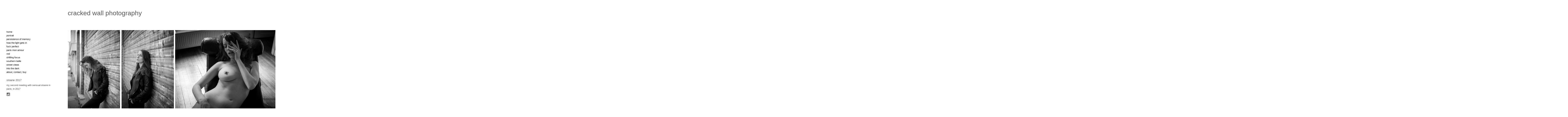

--- FILE ---
content_type: text/html; charset=utf-8
request_url: https://crackedwallphotography.com/sloane-2017
body_size: 3767
content:
<!DOCTYPE html>
<html prefix="og: http://ogp.me/ns#">
<head>
  <meta http-equiv="Content-Type" content="text/html; charset=utf-8"/>

  <title>sloane 2017</title>
  <meta property="og:title" content="sloane 2017" />
<meta property="og:type" content="website" />
<meta property="og:url" content="https://crackedwallphotography.com/sloane-2017" />
  <meta property="og:image" content="https://imageproxy.viewbook.com/991231/b59b5fe83bff716b96a236091e32597a_hd.jpg?fit=max&amp;h=1280&amp;w=1280" />
  <meta property="og:image:type" content="image/jpeg" />
  <meta property="og:image:width" content="668" />
  <meta property="og:image:height" content="1000" />
  <meta property="og:image" content="https://imageproxy.viewbook.com/991231/11c0dce42a10f9e78bcf200d8154d2a4_hd.jpg?fit=max&amp;h=1280&amp;w=1280" />
  <meta property="og:image:type" content="image/jpeg" />
  <meta property="og:image:width" content="668" />
  <meta property="og:image:height" content="1000" />
  <meta property="og:image" content="https://imageproxy.viewbook.com/991231/7e2a8f659f6edefbf19253efeee5cafa_hd.jpg?fit=max&amp;h=1280&amp;w=1280" />
  <meta property="og:image:type" content="image/jpeg" />
  <meta property="og:image:width" content="1000" />
  <meta property="og:image:height" content="750" />
  <meta property="og:image" content="https://imageproxy.viewbook.com/991231/939b8afd5f664c49c9ef7f89aa0c5d94_hd.jpg?fit=max&amp;h=1280&amp;w=1280" />
  <meta property="og:image:type" content="image/jpeg" />
  <meta property="og:image:width" content="1000" />
  <meta property="og:image:height" content="667" />
  <meta property="og:image" content="https://imageproxy.viewbook.com/991231/348bf7ea6d51981396746994a8eea2a1_hd.jpg?fit=max&amp;h=1280&amp;w=1280" />
  <meta property="og:image:type" content="image/jpeg" />
  <meta property="og:image:width" content="1000" />
  <meta property="og:image:height" content="668" />


<script type="application/ld+json">
{
  "@context": "http://schema.org",
  "@type": "Organization",
  "url": "https://crackedwallphotography.com/sloane-2017",
  "logo": "//userfiles.viewbook.com/991231/logo/1446479438993.jpg"
}
</script>
    <meta name="description" content="" />
    <meta name="keywords" content="" />
  <meta name="google-site-verification" content="" />

  <!--[if lt IE 9]>
   <script src="//cdnjs.cloudflare.com/ajax/libs/es5-shim/4.0.3/es5-shim.min.js"></script>
  <![endif]-->
  <script type="text/javascript">
    var livePage = true;
  </script>

   <link rel="stylesheet" type="text/css" href="//fonts.googleapis.com/css?family=Arvo:400,700,400italic,700italic:latin|Gentium+Book+Basic:400,400italic,700,700italic:latin|Lato:400,700,400italic,700italic:latin|Merriweather:300italic,300,700,700italic:latin|Old+Standard+TT:400,400italic,700:latin|Open+Sans:300italic,600italic,300,600:latin|PT+Serif:400,700,400italic,700italic:latin|Roboto:700italic,300,700,300italic:latin|Source+Sans+Pro:400,700,400italic,700italic:latin|Vollkorn:400italic,700italic,400,700:latin">
  
      <!--[if IE]><script src="http://html5shiv.googlecode.com/svn/trunk/html5.js"></script><![endif]-->
  <link rel="stylesheet" media="screen" href="//cdnjs.cloudflare.com/ajax/libs/normalize/3.0.1/normalize.min.css" />
  <link rel="stylesheet" media="screen" href="/assets/sites/page_scrolling_gallery-58df95ed3bdaa4669c955c0a87205ca5168df60ee6285869a289a1eb6ee02ea2.css" />
  <link rel="stylesheet" media="screen" href="/assets/sites/scrolling-gallery-4e368a61cc33d1c171d3385a43b7006d2edb83341749629b29eb886ccdc37f09.css" />
  <link rel="stylesheet" media="screen" href="/assets/sites/pages_aspect_ratio_scrolling_top-a38215feca0a5a93df9c0b59a2b417e9114b21f78113d52a30e9852c195b7f3a.css" />
  <link rel="stylesheet" media="screen" href="/assets/sites/site-classic-main-dc6f63bc76e0ff57c9e255706bc8c829f97c99894db74c2a10bff8a1473e8880.css" />
  <link rel="stylesheet" media="screen" href="/assets/social-icons-72a52152091fa416b6756237c07f957b03b8ff1b22d3d347f022dc5c28b1dc2e.css" />
  <meta property="og:title" content="sloane 2017" />
  <meta property="og:type" content="website" />
  <meta property="og:url" content="https://crackedwallphotography.com/sloane-2017" />
    <meta property="og:image" content="https://imageproxy.viewbook.com/991231/b59b5fe83bff716b96a236091e32597a_hd.jpg?fit=max&amp;h=1280&amp;w=1280" />
    <meta property="og:image" content="https://imageproxy.viewbook.com/991231/11c0dce42a10f9e78bcf200d8154d2a4_hd.jpg?fit=max&amp;h=1280&amp;w=1280" />
    <meta property="og:image" content="https://imageproxy.viewbook.com/991231/7e2a8f659f6edefbf19253efeee5cafa_hd.jpg?fit=max&amp;h=1280&amp;w=1280" />
    <meta property="og:image" content="https://imageproxy.viewbook.com/991231/939b8afd5f664c49c9ef7f89aa0c5d94_hd.jpg?fit=max&amp;h=1280&amp;w=1280" />
    <meta property="og:image" content="https://imageproxy.viewbook.com/991231/348bf7ea6d51981396746994a8eea2a1_hd.jpg?fit=max&amp;h=1280&amp;w=1280" />

  <style>
    body{
  background-color: #FFFFFF;
  background-image: none;
  background-repeat: repeat;
  background-position: 0% 0%;
  background-size: auto;
  background-attachment: scroll;
}
#vb_page, #vb_page a{
  color: #555555;
}
#vb_page #vb_title h1{
  color: #555555;
}
#vb_page #vb_menu a{
  color: #111111;
}
#vb_page #vb_menu li a.active{
  color: #707070;
}
#vb_page{
  font-family: "Lucida Grande","Lucida Sans Unicode","Arial";
}
#vb_title{
  font-family: "Lucida Grande","Lucida Sans Unicode","Arial";
}
#vb_menu{
  font-family: "Lucida Grande","Lucida Sans Unicode","Arial";
}

  </style>
  

</head>
<body id="body" class="page-body">
 
  <div id="vb_page" class="/*background_cover:*/ background_cover_yes /*font_size:*/ font_size_1 /*left_margin:*/ left_margin_no /*logo_retina:*/ logo_retina_yes /*logo_visibility:*/ logo_visibility_yes /*menu_font_size:*/ menu_font_size_1 /*menu_position:*/ menu_position_left /*page_align:*/ page_align_yes /*page_fixed_header:*/ page_fixed_header_no /*page_full_width:*/ page_full_width_no /*page_scaling:*/ page_scaling_yes /*page_scaling_top:*/ page_scaling_top_yes /*text_full_width:*/ text_full_width_no /*theme:*/ theme_viewbook_pro /*thumbnails_hide_name:*/ thumbnails_hide_name_no /*thumbnails_size:*/ thumbnails_size_small /*title_font_size:*/ title_font_size_7 /*title_visibility:*/ title_visibility_no /*top_margin:*/ top_margin_no logo content_type_scrolling_gallery"  data-env="production">
      
    <div class='header'>
      <div class="page_ratio">
        <!-- TITLE -->
<div id="vb_title">
    <h1>cracked wall photography</h1>
</div>

        <!-- LOGO -->
<div id="vb_logo">
</div>

        <!-- MENU -->

<ul id="vb_menu"><li><a  href="/" >home</a></li><li><a  href="/portrait" >portrait</a></li><li><a  href="/persistence-of-memory" >persistence of memory</a></li><li><a  href="/how-the-light-gets-in" >how the light gets in</a></li><li><a  href="/fuck-perfect" >fuck perfect</a></li><li><a  href="/paris-mon-amour" >paris mon amour</a></li><li><a  href="/red" >red</a></li><li><a  href="/shifting-focus" >shifting focus</a></li><li><a  href="/southern-belle" >southern belle</a></li><li><a  href="/street-views" >street views</a></li><li><a  href="/into-the-dark" >into the dark</a></li><li><a  href="/about-contact-buy" >about, contact, buy</a></li></ul>

        <!-- SIDE -->
<div id="vb_info_container">
  <!-- SIDE_TEXT_TITLE -->
    <h2>sloane 2017&nbsp;</h2>
  <!-- SIDE_TEXT -->
  <div id="vb_info_content">
    my second meeting with sensual sloane in paris, in 2017
  </div>
      <p class="social-icons">
        
<a class="social-icon" target="_blank" href="http://instagram.com/petervrph"><span class='icon instagram'></span></a>      </p>
</div>

      </div>
    </div>
   <!-- body_text -->
   <div class="main_content">
     <div class="vb_album_container"></div>
   </div>
   <div class="footer">
     <!-- FOOTER -->
<div class="push">&nbsp;</div>

<div id="vb_footer" class="">
  <span class='vb_footer_text'></span>
</div>

   </div>
</div>

  </div>

    <a href="http://www.viewbook.com?utm_source=https://crackedwallphotography.com/sloane-2017&utm_medium=referral&utm_campaign=user_site_referral" target="_blank" class="made_with" title="www.viewbook.com">Made with Viewbook</a>

    <script src="//ajax.googleapis.com/ajax/libs/jquery/1.8.3/jquery.min.js"  type="text/javascript"></script>

  
  
      <!--[if lt IE 10]>
    <script src="http://pro.viewbook.net/bower_components/matchMedia/matchMedia.js" ></script>
  <![endif]-->
  
    <script type="appliction/json" id="scrolling-gallery-json">
      {"share_url":"https://crackedwallphotography.com/sloane-2017","share_title":"sloane 2017","album":{"id":958929,"public_key":"33d5fd73f67bf1","updated_at":1595259068,"name":"sloane in paris","description":null,"url":"http://crackedwallphotography.com/album/sloane-in-paris","representation":"slideshow","images":[{"id":30763512,"created_at":1552406258,"name":null,"description":null,"location":"imageproxy.viewbook.com","status":"ready","hash":"991231/b59b5fe83bff716b96a236091e32597a","filename":"Sloa-54.jpg","width":668,"height":1000,"src":"https://imageproxy.viewbook.com/991231/b59b5fe83bff716b96a236091e32597a_hd.jpg"},{"id":30763508,"created_at":1552406255,"name":null,"description":null,"location":"imageproxy.viewbook.com","status":"ready","hash":"991231/11c0dce42a10f9e78bcf200d8154d2a4","filename":"Sloa-48.jpg","width":668,"height":1000,"src":"https://imageproxy.viewbook.com/991231/11c0dce42a10f9e78bcf200d8154d2a4_hd.jpg"},{"id":30763515,"created_at":1552406259,"name":null,"description":null,"location":"imageproxy.viewbook.com","status":"ready","hash":"991231/7e2a8f659f6edefbf19253efeee5cafa","filename":"Sloa-bw-9.jpg","width":1000,"height":750,"src":"https://imageproxy.viewbook.com/991231/7e2a8f659f6edefbf19253efeee5cafa_hd.jpg"},{"id":30763517,"created_at":1552406261,"name":null,"description":null,"location":"imageproxy.viewbook.com","status":"ready","hash":"991231/939b8afd5f664c49c9ef7f89aa0c5d94","filename":"Sloa-bw-15.jpg","width":1000,"height":667,"src":"https://imageproxy.viewbook.com/991231/939b8afd5f664c49c9ef7f89aa0c5d94_hd.jpg"},{"id":30763506,"created_at":1552406253,"name":null,"description":null,"location":"imageproxy.viewbook.com","status":"ready","hash":"991231/348bf7ea6d51981396746994a8eea2a1","filename":"Sloa-17.jpg","width":1000,"height":668,"src":"https://imageproxy.viewbook.com/991231/348bf7ea6d51981396746994a8eea2a1_hd.jpg"},{"id":30763520,"created_at":1552406263,"name":null,"description":null,"location":"imageproxy.viewbook.com","status":"ready","hash":"991231/5aaa8a11f10852fc34036fde22de86a1","filename":"Sloa-bw-17.jpg","width":1000,"height":668,"src":"https://imageproxy.viewbook.com/991231/5aaa8a11f10852fc34036fde22de86a1_hd.jpg"},{"id":30763521,"created_at":1552406264,"name":null,"description":null,"location":"imageproxy.viewbook.com","status":"ready","hash":"991231/7a1d98f46012d158e63f6f802a48d13b","filename":"Sloa-bw-18.jpg","width":1000,"height":668,"src":"https://imageproxy.viewbook.com/991231/7a1d98f46012d158e63f6f802a48d13b_hd.jpg"},{"id":30763504,"created_at":1552406253,"name":null,"description":null,"location":"imageproxy.viewbook.com","status":"ready","hash":"991231/52fb1055d96b12e08662b2886113b9ba","filename":"sl-93.jpg","width":667,"height":1000,"src":"https://imageproxy.viewbook.com/991231/52fb1055d96b12e08662b2886113b9ba_hd.jpg"},{"id":30763527,"created_at":1552406267,"name":null,"description":null,"location":"imageproxy.viewbook.com","status":"ready","hash":"991231/90f9b2cf7e593a5ed6ac0fb300fe598b","filename":"Sloa-bw-32.jpg","width":1000,"height":750,"src":"https://imageproxy.viewbook.com/991231/90f9b2cf7e593a5ed6ac0fb300fe598b_hd.jpg"},{"id":30763501,"created_at":1552406250,"name":null,"description":null,"location":"imageproxy.viewbook.com","status":"ready","hash":"991231/a7a821824c2defa9dd27b564e25e871f","filename":"sl-90.jpg","width":1000,"height":667,"src":"https://imageproxy.viewbook.com/991231/a7a821824c2defa9dd27b564e25e871f_hd.jpg"},{"id":30763524,"created_at":1552406265,"name":null,"description":null,"location":"imageproxy.viewbook.com","status":"ready","hash":"991231/6975deb4ee28e77484a45e8f26bd7978","filename":"Sloa-bw-26.jpg","width":668,"height":1000,"src":"https://imageproxy.viewbook.com/991231/6975deb4ee28e77484a45e8f26bd7978_hd.jpg"},{"id":30763525,"created_at":1552406266,"name":null,"description":null,"location":"imageproxy.viewbook.com","status":"ready","hash":"991231/c58a94e1706bc4ce3e352949cedbd376","filename":"Sloa-bw-27.jpg","width":668,"height":1000,"src":"https://imageproxy.viewbook.com/991231/c58a94e1706bc4ce3e352949cedbd376_hd.jpg"},{"id":30763534,"created_at":1552406271,"name":null,"description":null,"location":"imageproxy.viewbook.com","status":"ready","hash":"991231/6a71253fb3b1a6038fe0a26170e459dd","filename":"slo-ana-12.jpg","width":1000,"height":1000,"src":"https://imageproxy.viewbook.com/991231/6a71253fb3b1a6038fe0a26170e459dd_hd.jpg"},{"id":30763503,"created_at":1552406252,"name":null,"description":null,"location":"imageproxy.viewbook.com","status":"ready","hash":"991231/f8296e751ae9f492c7e8a1925c0aeb7d","filename":"sl-92.jpg","width":1000,"height":765,"src":"https://imageproxy.viewbook.com/991231/f8296e751ae9f492c7e8a1925c0aeb7d_hd.jpg"},{"id":30763530,"created_at":1552406268,"name":null,"description":null,"location":"imageproxy.viewbook.com","status":"ready","hash":"991231/bd89390b687c5005293cfdd9a3aa9221","filename":"Sloa-bw-43.jpg","width":1000,"height":668,"src":"https://imageproxy.viewbook.com/991231/bd89390b687c5005293cfdd9a3aa9221_hd.jpg"},{"id":30763529,"created_at":1552406268,"name":null,"description":null,"location":"imageproxy.viewbook.com","status":"ready","hash":"991231/e77f62b4faeb6f8fedff5095a4eabbb1","filename":"Sloa-bw-42.jpg","width":1000,"height":668,"src":"https://imageproxy.viewbook.com/991231/e77f62b4faeb6f8fedff5095a4eabbb1_hd.jpg"}]},"settings":{"size":"0.33","spacing":"0.25","display_titles":true,"display_descriptions":true,"display_filenames":false,"display_image_numbers":false,"share_menu_enabled":false,"download_enabled":false}}
    </script>
  <script src="/assets/sites/scrolling-gallery-bundle-0b34a8c19f1a90edd2c4582838dfbd94c4c42927454b7a69e91f783f653589bf.js"></script>

  <script id="user-info" type="text/json">
    {"web_page_id":831828,"user_id":991231,"username":"crackedwallphotography","album_id":958929}
  </script>
</body>
</html>


--- FILE ---
content_type: text/css
request_url: https://crackedwallphotography.com/assets/sites/pages_aspect_ratio_scrolling_top-a38215feca0a5a93df9c0b59a2b417e9114b21f78113d52a30e9852c195b7f3a.css
body_size: -145
content:
#vb_page.page_scaling_top_yes.menu_position_top:not(.page_full_width_yes) .page_ratio{max-width:115vh !important}
